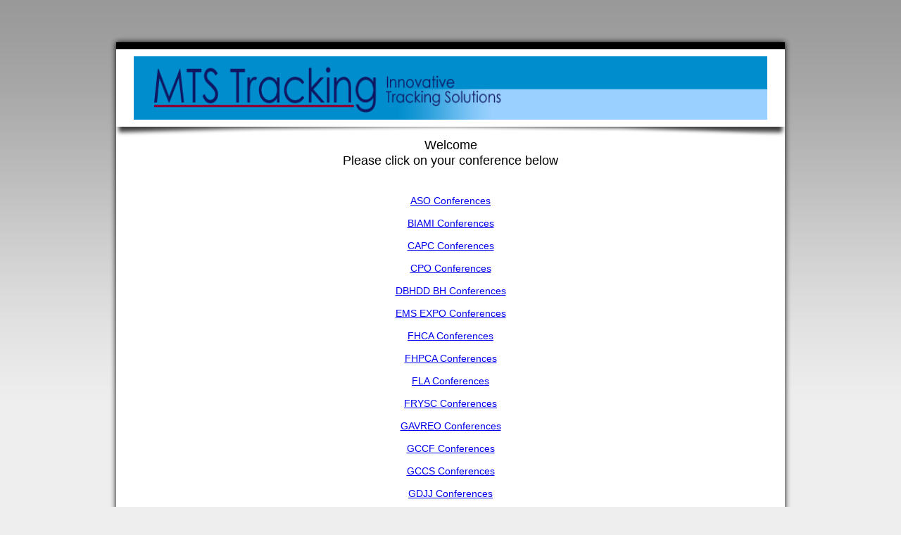

--- FILE ---
content_type: text/html; charset=UTF-8
request_url: https://mtsreport.com/
body_size: 1479
content:

<!DOCTYPE html PUBLIC "-//W3C//DTD XHTML 1.0 Transitional//EN" "http://www.w3.org/TR/xhtml1/DTD/xhtml1-transitional.dtd">
		<html xmlns="http://www.w3.org/1999/xhtml" lang="en" xml:lang="en">
		<head>
            <link rel="stylesheet" href="css/generic.css" type="text/css" media="all" />
            <!--[if lte IE 6]>
                <link href="css/ie6.css" rel="stylesheet" type="text/css" media="all" />
            <![endif]-->
            <!--[if IE 7]>
                <link href="css/ie7.css" rel="stylesheet" type="text/css" media="all" />
            <![endif]-->
		<title>Login</title>
		</head>
		<body>
		<div id="container">
        <div class="container-content">
		<table style="border-collapse: collapse;" id="AutoNumber1" width="100%" border="0" cellpadding="0" cellspacing="0">
		<tbody><tr>
		<td>

<!--******************************************************************************************************************************************************-->


		<!--<div class="logo"><img src="images/costco.jpg" width=200 height=80 alt="logo"/></div>-->
		<div class="logo"><img src="images/mts.png" width=900 height=90 alt="logo"/></div>


        <div class="logo-shadow">&nbsp;</div>

		<div class="content">
		<div class="welcome">Welcome <br />Please click on your conference below<br /><br /><!--<img src="images/lock.png" width="50" height="50" alt="Lock" /><br /><br /><small>Your Attendee ID will be the number on your badge</small><br /><br />-->
		</div>



<!--********************************************************************************************************************************************************-->

		<form action="checkAttendee.php" method="post">
			<table id="login" width="100%">





<!--*************************************************************************************************************************************************-->
                <tr>
                    <td colspan="2">&nbsp;







								<center><a href="/aso">ASO Conferences</a><br><br></center>

							    <center><a href="/biami">BIAMI Conferences</a><br><br></center>

								<center><a href="/capc">CAPC Conferences</a><br><br></center>

								<center><a href="/cpo">CPO Conferences</a><br><br></center>

							    <center><a href="/bh">DBHDD BH Conferences</a><br><br></center>

								<center><a href="/emsexpo">EMS EXPO Conferences</a><br><br></center>

								<center><a href="/fhca">FHCA Conferences</a><br><br></center>

								<center><a href="/fhpca">FHPCA Conferences</a><br><br></center>

								<center><a href="/fla">FLA Conferences</a><br><br></center>

								<center><a href="/frysc">FRYSC Conferences</a><br><br></center>

								<center><a href="/gavreo">GAVREO Conferences</a><br><br></center>

								<center><a href="/gccf">GCCF Conferences</a><br><br></center>

								<center><a href="/gccs">GCCS Conferences</a><br><br></center>

								<center><a href="/gdjj">GDJJ Conferences</a><br><br></center>

								<center><a href="/ggfoa">GGFOA Conferences</a><br><br></center>

								<center><a href="/gosslp">GOSSLP Conferences</a><br><br></center>

								<center><a href="/gsas">GSAS Conferences</a><br><br></center>

								<center><a href="/gsba">GSBA Conferences</a><br><br></center>

								<center><a href="/gsoc">GSOC Conferences</a><br><br></center>

								<center><a href="/hcam">HCAM Conferences</a><br><br></center>

								<center><a href="/icf">ICF Conference</a><br><br></center>

								<center><a href="jbs">JBS Conferences</a><br><br></center>

								<center><a href="/kpca">KPCA Conferences</a><br><br></center>

								<center><a href="/ksaods">KSAODS Conferences</a><br><br></center>

								<center><a href="/ksoc">KSOC Conferences</a><br><br></center>

								<center><a href="/kvov">KVOV Conferences</a><br><br></center>

								<center><a href="/luda">LUDA Conferences</a><br><br></center>

								<center><a href="/mac">MAC Conferences</a><br><br></center>

								<center><a href="/naehcy">NAEHCY Conferences</a><br><br></center>

								<center><a href="/nant">NANT Conferences</a><br><br></center>

								<center><a href="/nchcfa">NCHCFA Conferences</a><br><br></center>

								<center><a href="/ndltca">NDLTCA Conferences</a><br><br></center>

								<center><a href="/nerc">NERC Conferences</a><br><br></center>

								<center><a href="/nln">NLN Conferences</a><br><br></center>

								<center><a href="/oecc">OECC Conferences</a><br><br></center>

								<center><a href="/okfda">OKFDA Conferences</a><br><br></center>

								<center><a href="/opfl">OPFL Conferences</a><br><br></center>

								<center><a href="/p2f2">P2F2 Conferences</a><br><br></center>

								<center><a href="/kpca">PCAK Conferences</a><br><br></center>

								<center><a href="/scsc">SCSC Conference</a><br><br></center>

								<center><a href="/sofe">SOFE CDS</a><br><br></center>

								<center><a href="/tgfoa">TGFOA Conference</a><br><br></center>

								<center><a href="/thca">THCA Conference</a><br><br></center>

								<center><a href="/tyler">TYLER Conference</a><br><br></center>

								<center><a href="/vhca">VHCA Conference</a><br><br></center>

								<center><a href="/vidmonster"> Vid Monster</a><br><br></center>

								<br><br><br><br>



                       			<a href="1att">Attendance Tracking Sample </a><br/><br/>

                        		<a href="1eval"> Evaluation Sample </a><br/><br/>

                        		<!--<a href="test"> TEST Questions Sample</a><br/><br/>

								<center><a href="/22reg">Print a Badge Sample</a><br><br></center>-->

								<center><a href="https://mtstracking.com/">MTS Tracking</a><br><br></center>

								<center><a href="https://mtsorder.com/">MTS Order</a><br><br></center>

								<center><a href="https://mtstracking.com/reg/">MTS Tracking REG</a><br><br></center>




                	</td>
                </tr>
            </table>
		</form>
		</div>




					<!--<div id="footer1"></div>-->
					<div id="footer2"></div>
		   			<!--<div class="contact">For questions please contact : <a href="mailto:elynner@costco.com">COSTCO</a></div>-->
		   			<div class="contact"> <br /> </div>

			</td>
		  </tr>
<!--***********************************************************************************************************************************************-->
		</tbody></table>
		</div>
        <div id="footer">&nbsp;</div>
        </div>
		</body>
		</html>



--- FILE ---
content_type: text/css
request_url: https://mtsreport.com/css/generic.css
body_size: 917
content:
@charset "utf-8";
/* CSS Document */

* {
	font-family: Arial, Helvetica, sans-serif;
	margin: 0px 0px 0px 0px;
	padding: 0px 0px 0px 0px;
}
img {
	border: none;
}
body {
	background: #eeeeee url(../images/body_bg.gif) left top repeat-x;
	font-size: 12px;
}
#container {
	display: block;
	margin: 50px auto 50px auto;
	padding: 20px 0px 0px 0px;
	width: 970px;
	background: transparent url(../images/skin_top_bg.png) top center no-repeat;
}
table {
	border-collapse: collapse;
	border: 0px;
	text-align: center;
}
.border {
	border: 1px solid #000000;
	border-top: 5px solid #000000;

}
th {
	padding: 5px 0px 5px 0px;
	xbackground: #008dcd none;
	color: #000000;
	font-size: 14px;
	xmin-width:100px;
}
td {
	color: #000000;
	font-size: 14px;
}
table.border td {
	padding: 5px 5px 5px 5px;
	xborder-left: 1px solid #FFFFFF;
	xborder-right: 1px solid #FFFFFF;
	border-top: 1px solid #000000;
	xborder-right: 1px solid #FFFFFF;
}
.bold {
	font-weight: bold;
}
.align-left {
	text-align: left !important;
}
.align-center {
	text-align: center !important;
}
.align-right {
	text-align: right !important;
}
.full-width {
	width: 100%;
}
.container-content {
	display: block;
	width: 950px;
	padding: 0px 10px 0px 10px;
	background: transparent url(../images/container_content_bg.png) center top repeat-y;
}
.content {
	display: block;
	width: 910px;
	background: #ffffff none;
	padding: 0px 20px 25px 20px;
}
.logo {
	display: block;
	xwidth: 930px;
	padding: 10px 10px 10px 10px;
	background: #ffffff none;
}
.logo-shadow {
	display: block;
	width: 100%;
	height: 15px;
	background: #ffffff url(../images/logo_bottom_shade.png) left top repeat-x;
}
.welcome {
	display: block;
	width: 100%;
	text-align: center;
	font-size: 18px;
	line-height: 22px;
}

.welcome2 {
	display: block;
	width: 100%;
	text-align: center;
	font-size: 14px;
	line-height: 16px;
}

.welcome3 {
	display: block;
	width: 100%;
	text-align: center;
	font-size: 12px;
	line-height: 14px;
}


.label {
	width: 45%;
	text-align: right;
	padding: 2px 10px 2px 0px;
}
.text-box {
	width: 55%;
	text-align: left;
	padding: 2px 0px 2px 0px;
}
.input {
	width: 160px;
	border: 1px solid #008dcd;
	padding: 2px 2px 2px 2px;
}
textarea {
	width: 99%;
	border: 1px solid #b7ccde;
	padding: 2px 2px 2px 2px;
}
.submit {
	font-size: 13px;
	border: 2px solid #9ad0ff;
	margin: 20px 0px 0px 0px;
	padding: 1px 15px 1px 15px;
	background: #008dcd none;
	color: #ffffff;
	overflow: visible;
	cursor: pointer;
}
.url {
	color: #008dcd;
	text-decoration: underline;
}
.small {
	font-size: 11px;
}
.contact {
	display: block;
	width: 930px;
	font-size: 11px;
	color: #ffffff;
	background: #000000 none;
	padding: 5px 10px 0px 10px;
}
.contact a {
	color: #ffffff;
	text-decoration: underline;
}
#footer {
	display: block;
	width: 100%;
	height: 20px;
	background: transparent url(../images/skin_bottom_bg.png) bottom center no-repeat;
}

.mandatory {
	color: red;
	display: inline;
	margin-left:5px;
}
.question, .comment {
	text-align: left;
	padding-left: 10px;
}
